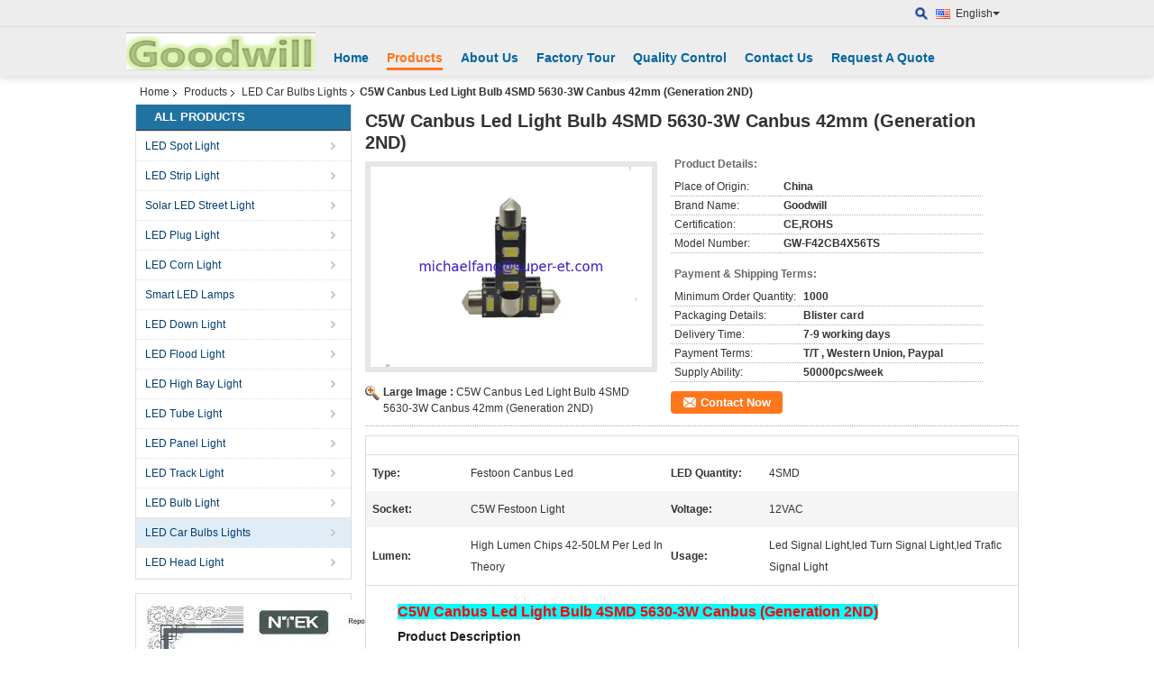

--- FILE ---
content_type: text/html
request_url: https://www.super-et.com/sale-7900436-c5w-canbus-led-light-bulb-4smd-5630-3w-canbus-42mm-generation-2nd.html
body_size: 18067
content:

<!DOCTYPE html>
<html lang="en">
<head>
	<meta charset="utf-8">
	<meta http-equiv="X-UA-Compatible" content="IE=edge">
	<meta name="viewport" content="width=device-width, initial-scale=1">
    <title>C5W Canbus Led Light Bulb 4SMD 5630-3W Canbus 42mm (Generation 2ND)</title>
    <meta name="keywords" content="LED Car Bulbs Lights, C5W Canbus Led Light Bulb 4SMD 5630-3W Canbus 42mm (Generation 2ND), Quality LED Car Bulbs Lights, LED Car Bulbs Lights supplier" />
    <meta name="description" content="Quality LED Car Bulbs Lights manufacturers & exporter - buy C5W Canbus Led Light Bulb 4SMD 5630-3W Canbus 42mm (Generation 2ND) from China manufacturer." />
    <link type="text/css" rel="stylesheet"
          href="/images/global.css" media="all">
    <link type="text/css" rel="stylesheet"
          href="/photo/super-et/sitetpl/style/common.css" media="all">
    <script type="text/javascript" src="/js/jquery.js"></script>
    <script type="text/javascript" src="/js/common.js"></script>
<meta property="og:title" content="C5W Canbus Led Light Bulb 4SMD 5630-3W Canbus 42mm (Generation 2ND)" />
<meta property="og:description" content="Quality LED Car Bulbs Lights manufacturers & exporter - buy C5W Canbus Led Light Bulb 4SMD 5630-3W Canbus 42mm (Generation 2ND) from China manufacturer." />
<meta property="og:type" content="product" />
<meta property="og:availability" content="instock" />
<meta property="og:site_name" content="Goodwill Group Company Limited" />
<meta property="og:url" content="https://www.super-et.com/quality-7900436-c5w-canbus-led-light-bulb-4smd-5630-3w-canbus-42mm-generation-2nd" />
<meta property="og:image" content="https://www.super-et.com/photo/ps11960055-c5w_canbus_led_light_bulb_4smd_5630_3w_canbus_42mm_generation_2nd.jpg" />
<link rel="canonical" href="https://www.super-et.com/quality-7900436-c5w-canbus-led-light-bulb-4smd-5630-3w-canbus-42mm-generation-2nd" />
<link rel="alternate" href="https://m.super-et.com/quality-7900436-c5w-canbus-led-light-bulb-4smd-5630-3w-canbus-42mm-generation-2nd" media="only screen and (max-width: 640px)" />
<style type="text/css">
/*<![CDATA[*/
.consent__cookie {position: fixed;top: 0;left: 0;width: 100%;height: 0%;z-index: 100000;}.consent__cookie_bg {position: fixed;top: 0;left: 0;width: 100%;height: 100%;background: #000;opacity: .6;display: none }.consent__cookie_rel {position: fixed;bottom:0;left: 0;width: 100%;background: #fff;display: -webkit-box;display: -ms-flexbox;display: flex;flex-wrap: wrap;padding: 24px 80px;-webkit-box-sizing: border-box;box-sizing: border-box;-webkit-box-pack: justify;-ms-flex-pack: justify;justify-content: space-between;-webkit-transition: all ease-in-out .3s;transition: all ease-in-out .3s }.consent__close {position: absolute;top: 20px;right: 20px;cursor: pointer }.consent__close svg {fill: #777 }.consent__close:hover svg {fill: #000 }.consent__cookie_box {flex: 1;word-break: break-word;}.consent__warm {color: #777;font-size: 16px;margin-bottom: 12px;line-height: 19px }.consent__title {color: #333;font-size: 20px;font-weight: 600;margin-bottom: 12px;line-height: 23px }.consent__itxt {color: #333;font-size: 14px;margin-bottom: 12px;display: -webkit-box;display: -ms-flexbox;display: flex;-webkit-box-align: center;-ms-flex-align: center;align-items: center }.consent__itxt i {display: -webkit-inline-box;display: -ms-inline-flexbox;display: inline-flex;width: 28px;height: 28px;border-radius: 50%;background: #e0f9e9;margin-right: 8px;-webkit-box-align: center;-ms-flex-align: center;align-items: center;-webkit-box-pack: center;-ms-flex-pack: center;justify-content: center }.consent__itxt svg {fill: #3ca860 }.consent__txt {color: #a6a6a6;font-size: 14px;margin-bottom: 8px;line-height: 17px }.consent__btns {display: -webkit-box;display: -ms-flexbox;display: flex;-webkit-box-orient: vertical;-webkit-box-direction: normal;-ms-flex-direction: column;flex-direction: column;-webkit-box-pack: center;-ms-flex-pack: center;justify-content: center;flex-shrink: 0;}.consent__btn {width: 280px;height: 40px;line-height: 40px;text-align: center;background: #3ca860;color: #fff;border-radius: 4px;margin: 8px 0;-webkit-box-sizing: border-box;box-sizing: border-box;cursor: pointer }.consent__btn:hover {background: #00823b }.consent__btn.empty {color: #3ca860;border: 1px solid #3ca860;background: #fff }.consent__btn.empty:hover {background: #3ca860;color: #fff }.open .consent__cookie_bg {display: block }.open .consent__cookie_rel {bottom: 0 }@media (max-width: 760px) {.consent__btns {width: 100%;align-items: center;}.consent__cookie_rel {padding: 20px 24px }}.consent__cookie.open {display: block;}.consent__cookie {display: none;}
/*]]>*/
</style>
<script type="text/javascript">
/*<![CDATA[*/
window.isvideotpl = 0;window.detailurl = '';
var isShowGuide=0;showGuideColor=0;var company_type = 4;var webim_domain = '';

var colorUrl = '';
var aisearch = 0;
var selfUrl = '';
window.playerReportUrl='/vod/view_count/report';
var query_string = ["Products","Detail"];
var g_tp = '';
var customtplcolor = 99103;
window.predomainsub = "";
/*]]>*/
</script>
</head>
<body>
<div class="cont_header cont_header_01">
   <style>
    .f_header_main_floatsearch .select_language dt div:hover{
       color: #ff7519;
       text-decoration: underline;
    }
    .f_header_main_floatsearch .sel .ope{
        margin-right: 0px;
    }
    .f_header_main_floatsearch .select_language{
        right: 0px;
    }
</style>
<div class="f_header_main_floatsearch">
    <div class="h_top">
                <div class="sel" id="selectlang">
                        <a id="tranimg"
               href="javascript:void(0)"
                
               class="ope english" >English<span class="arrow"></span>
            </a>
            <!-- 添加代码,需要美工样式-->
            <dl class="select_language"  style="display: none">
                                    <dt class="english">
                                                                            <a rel="nofollow" title="China good quality LED Spot Light  on sales" href="https://www.super-et.com/">English</a>                                            </dt>
                            </dl>
        </div>
        
        <form action="" method="POST" onsubmit="return jsWidgetSearch(this,'');">
            <a href="javascript:;" title="Goodwill Group Company Limited" class="search"></a>
            <input type="text" name="keyword" class="seach_box s_none input01 " placeholder="What are you looking for..."
                   value="">
        </form>
        <div class="clearfix"></div>
    </div>
    <div style="position: relative;margin: 0 auto;" class="h_bottom_warp">
    <div class="line_box"></div>
    <div class="h_bottom">
        <div class="logo_wrap">
            <a class="logo_wrap" title="" href="//www.super-et.com"><img onerror="$(this).parent().hide();" src="/logo.gif" alt="" /></a>        </div>
        <div class="nav_wrap" id="head_menu">
            <ul class="gnb_navi">
                                    <li id="headHome" class="gnav cur">
                                                    <a target="_self" title="" href="/">Home</a>                                            </li>
                                    <li id="productLi" class="gnav">
                                                    <a target="_self" title="" href="/products.html">Products</a>                                            </li>
                                    <li id="headAboutUs" class="gnav">
                                                    <a target="_self" title="" href="/aboutus.html">About Us</a>                                            </li>
                                    <li id="headFactorytour" class="gnav">
                                                    <a target="_self" title="" href="/factory.html">Factory Tour</a>                                            </li>
                                    <li id="headQualityControl" class="gnav">
                                                    <a target="_self" title="" href="/quality.html">Quality Control</a>                                            </li>
                                    <li id="headContactUs" class="gnav">
                                                    <a target="_self" title="" href="/contactus.html">Contact Us</a>                                            </li>
                                    <li id="" class="gnav">
                                                    <form id="f_header_nav_form" method="post" target="_blank" >
                                <input type="hidden" name="pid" value=""/>
                                <a rel="nofollow"><span onclick="document.getElementById('f_header_nav_form').action='/contactnow.html';document.getElementById('f_header_nav_form').submit();">Request A Quote</span></a>
                            </form>
                                            </li>
                                            </ul>

        </div>
        <div class="clearfix"></div>
    </div>
    </div>
</div>
<script>
    if(window.addEventListener){
        window.addEventListener("load",function(){
            f_headmenucur();
            $(window).scroll( function() {
                var st = (document.documentElement.scrollTop ? document.documentElement.scrollTop : document.body.scrollTop);
                if (st >= 32){
                    $(".h_top").hide("slow");
                    $('.seach_box').hide('fast')
                }else{
                    $(".h_top").show("slow");
                }
            } );

            $('.search').click(function(){ $('.seach_box').toggle('fast') })
        },false);
    }
    else{
        window.attachEvent("onload",function(){
            f_headmenucur();
            $(window).scroll( function() {
                var st = (document.documentElement.scrollTop ? document.documentElement.scrollTop : document.body.scrollTop);
                if (st >= 32){
                    $(".h_top").hide("slow");
                    $('.seach_box').hide('fast')
                }else{
                    $(".h_top").show("slow");
                }
            } );

            $('.search').click(function(){ $('.seach_box').toggle('fast') })
        });
    }
    if(document.getElementById("tranimg").addEventListener) {
        document.getElementById("tranimg").addEventListener("click", function(event){
            f_header_main_float_selectLanguage(event);
        },false);
    } else {
        document.getElementById("tranimg").attachEvent("click", function(event){
            f_header_main_float_selectLanguage(event);
        });
    }
</script>
</div>
<div class="cont_main_box cont_main_box5">
    <div class="cont_main_box_inner">
        <div class="f_header_breadcrumb">
    <a title="" href="/">Home</a>    <a title="" href="/products.html">Products</a><a title="" href="/supplier-122709-led-car-bulbs-lights">LED Car Bulbs Lights</a><h2 class="index-bread" >C5W Canbus Led Light Bulb 4SMD 5630-3W Canbus 42mm (Generation 2ND)</h2></div>
         <div class="cont_main_n">
            <div class="cont_main_n_inner">
                
<div class="n_menu_list">
    <div class="main_title"><span class="main_con">All Products</span></div>
            <div class="item ">
            <strong>
                
                <a title="China LED Spot Light  on sales" href="/supplier-122712-led-spot-light">LED Spot Light</a>
                                                    <span class="num">(55)</span>
                            </strong>
                                </div>
            <div class="item ">
            <strong>
                
                <a title="China LED Strip Light  on sales" href="/supplier-122711-led-strip-light">LED Strip Light</a>
                                                    <span class="num">(12)</span>
                            </strong>
                                </div>
            <div class="item ">
            <strong>
                
                <a title="China Solar LED Street Light  on sales" href="/supplier-122721-solar-led-street-light">Solar LED Street Light</a>
                                                    <span class="num">(36)</span>
                            </strong>
                                </div>
            <div class="item ">
            <strong>
                
                <a title="China LED Plug Light  on sales" href="/supplier-122720-led-plug-light">LED Plug Light</a>
                                                    <span class="num">(19)</span>
                            </strong>
                                </div>
            <div class="item ">
            <strong>
                
                <a title="China LED Corn Light  on sales" href="/supplier-122722-led-corn-light">LED Corn Light</a>
                                                    <span class="num">(25)</span>
                            </strong>
                                </div>
            <div class="item ">
            <strong>
                
                <a title="China Smart LED Lamps  on sales" href="/supplier-280899-smart-led-lamps">Smart LED Lamps</a>
                                                    <span class="num">(1)</span>
                            </strong>
                                </div>
            <div class="item ">
            <strong>
                
                <a title="China LED Down Light  on sales" href="/supplier-122713-led-down-light">LED Down Light</a>
                                                    <span class="num">(59)</span>
                            </strong>
                                </div>
            <div class="item ">
            <strong>
                
                <a title="China LED Flood Light  on sales" href="/supplier-122716-led-flood-light">LED Flood Light</a>
                                                    <span class="num">(25)</span>
                            </strong>
                                </div>
            <div class="item ">
            <strong>
                
                <a title="China LED High Bay Light  on sales" href="/supplier-122717-led-high-bay-light">LED High Bay Light</a>
                                                    <span class="num">(25)</span>
                            </strong>
                                </div>
            <div class="item ">
            <strong>
                
                <a title="China LED Tube Light  on sales" href="/supplier-122710-led-tube-light">LED Tube Light</a>
                                                    <span class="num">(20)</span>
                            </strong>
                                </div>
            <div class="item ">
            <strong>
                
                <a title="China LED Panel Light  on sales" href="/supplier-122718-led-panel-light">LED Panel Light</a>
                                                    <span class="num">(8)</span>
                            </strong>
                                </div>
            <div class="item ">
            <strong>
                
                <a title="China LED Track Light  on sales" href="/supplier-122714-led-track-light">LED Track Light</a>
                                                    <span class="num">(48)</span>
                            </strong>
                                </div>
            <div class="item ">
            <strong>
                
                <a title="China LED Bulb Light  on sales" href="/supplier-122719-led-bulb-light">LED Bulb Light</a>
                                                    <span class="num">(45)</span>
                            </strong>
                                </div>
            <div class="item active">
            <strong>
                
                <a title="China LED Car Bulbs Lights  on sales" href="/supplier-122709-led-car-bulbs-lights">LED Car Bulbs Lights</a>
                                                    <span class="num">(26)</span>
                            </strong>
                                </div>
            <div class="item ">
            <strong>
                
                <a title="China LED Head Light  on sales" href="/supplier-122715-led-head-light">LED Head Light</a>
                                                    <span class="num">(54)</span>
                            </strong>
                                </div>
    </div>

                    <div class="n_certificate_list">
                        <div class="certificate_con">
            <a target="_blank" title="Good quality LED Spot Light for sales" href="/photo/qd11960514-goodwill_group_company_limited.jpg"><img src="/photo/qm11960514-goodwill_group_company_limited.jpg" alt="Good quality LED Strip Light for sales" /></a>        </div>
            <div class="certificate_con">
            <a target="_blank" title="Good quality LED Spot Light for sales" href="/photo/qd11960516-goodwill_group_company_limited.jpg"><img src="/photo/qm11960516-goodwill_group_company_limited.jpg" alt="Good quality LED Strip Light for sales" /></a>        </div>
            <div class="clearfix"></div>
    </div>                <div class="n_message_list">
                <div class="message_detail " >
            <div class="con">
                I like your work team service,quick reply so convenient for communication.I like your COB spotlight,high brightness.2014 i will give you more orders. lol..                 
            </div>
            <p class="writer">
                —— MR. Aleksey Svonni            </p>
        </div>
            <div class="message_detail " >
            <div class="con">
                Your led downlight works well,our cusomer feedback it well.
Prefer long term cooperation .Thanks.                 
            </div>
            <p class="writer">
                —— Carlos Junior            </p>
        </div>
            <div class="message_detail last_message" >
            <div class="con">
                Good quality LED products,suitable for our project.Thanks                 
            </div>
            <p class="writer">
                —— Mr Rieuwert van Johnson            </p>
        </div>
    </div>


                <div class="n_contact_box">
	<dl class="l_msy">
		<dd>I'm Online Chat Now</dd>
		<dt>
                        				<div class="two"><a href="skype:michael.fang55?call"></a></div>                        				<div class="four"><a href="mailto:michaelfang@super-et.com"></a></div>                        		</dt>
	</dl>
	<div class="btn-wrap">
		<form
				onSubmit="return changeAction(this,'/contactnow.html');"
				method="POST" target="_blank">
			<input type="hidden" name="pid" value="0"/>
			<input type="submit" name="submit" value="Contact Now" class="btn submit_btn" style="background:#ff771c url(/images/css-sprite.png) -255px -213px;color:#fff;border-radius:2px;padding:2px 18px 2px 40px;width:auto;height:2em;">
		</form>
	</div>
</div>
<script>
    function n_contact_box_ready() {
        if (typeof(changeAction) == "undefined") {
            changeAction = function (formname, url) {
                formname.action = url;
            }
        }
    }
    if(window.addEventListener){
        window.addEventListener("load",n_contact_box_ready,false);
    }
    else{
        window.attachEvent("onload",n_contact_box_ready);
    }
</script>

            </div>
        </div>
        <div class="cont_main_no">
            <div class="cont_main_no_inner">
                <script>
	var Speed_1 = 10;
	var Space_1 = 20;
	var PageWidth_1 = 69 * 4;
	var interval_1 = 5000;
	var fill_1 = 0;
	var MoveLock_1 = false;
	var MoveTimeObj_1;
	var MoveWay_1 = "right";
	var Comp_1 = 0;
	var AutoPlayObj_1 = null;
	function GetObj(objName) {
		if (document.getElementById) {
			return eval('document.getElementById("' + objName + '")')
		} else {
			return eval("document.all." + objName)
		}
	}
	function AutoPlay_1() {
		clearInterval(AutoPlayObj_1);
		AutoPlayObj_1 = setInterval("ISL_GoDown_1();ISL_StopDown_1();", interval_1)
	}
	function ISL_GoUp_1(count) {
		if (MoveLock_1) {
			return
		}
		clearInterval(AutoPlayObj_1);
		MoveLock_1 = true;
		MoveWay_1 = "left";
		if (count > 3) {
			MoveTimeObj_1 = setInterval("ISL_ScrUp_1();", Speed_1)
		}
	}
	function ISL_StopUp_1() {
		if (MoveWay_1 == "right") {
			return
		}
		clearInterval(MoveTimeObj_1);
		if ((GetObj("ISL_Cont_1").scrollLeft - fill_1) % PageWidth_1 != 0) {
			Comp_1 = fill_1 - (GetObj("ISL_Cont_1").scrollLeft % PageWidth_1);
			CompScr_1()
		} else {
			MoveLock_1 = false
		}
		AutoPlay_1()
	}
	function ISL_ScrUp_1() {
		if (GetObj("ISL_Cont_1").scrollLeft <= 0) {
			return false;
		}
		GetObj("ISL_Cont_1").scrollLeft -= Space_1
	}
	function ISL_GoDown_1(count) {
		if (MoveLock_1) {
			return
		}
		clearInterval(AutoPlayObj_1);
		MoveLock_1 = true;
		MoveWay_1 = "right";
		if (count > 3) {
			ISL_ScrDown_1();
			MoveTimeObj_1 = setInterval("ISL_ScrDown_1()", Speed_1)
		}
	}
	function ISL_StopDown_1() {
		if (MoveWay_1 == "left") {
			return
		}
		clearInterval(MoveTimeObj_1);
		if (GetObj("ISL_Cont_1").scrollLeft % PageWidth_1 - (fill_1 >= 0 ? fill_1 : fill_1 + 1) != 0) {
			Comp_1 = PageWidth_1 - GetObj("ISL_Cont_1").scrollLeft % PageWidth_1 + fill_1;
			CompScr_1()
		} else {
			MoveLock_1 = false
		}
		AutoPlay_1()
	}
	function ISL_ScrDown_1() {
		if (GetObj("ISL_Cont_1").scrollLeft >= GetObj("List1_1").scrollWidth) {
			GetObj("ISL_Cont_1").scrollLeft = GetObj("ISL_Cont_1").scrollLeft - GetObj("List1_1").offsetWidth
		}
		GetObj("ISL_Cont_1").scrollLeft += Space_1
	}
	function CompScr_1() {
		if (Comp_1 == 0) {
			MoveLock_1 = false;
			return
		}
		var num, TempSpeed = Speed_1, TempSpace = Space_1;
		if (Math.abs(Comp_1) < PageWidth_1 / 2) {
			TempSpace = Math.round(Math.abs(Comp_1 / Space_1));
			if (TempSpace < 1) {
				TempSpace = 1
			}
		}
		if (Comp_1 < 0) {
			if (Comp_1 < -TempSpace) {
				Comp_1 += TempSpace;
				num = TempSpace
			} else {
				num = -Comp_1;
				Comp_1 = 0
			}
			GetObj("ISL_Cont_1").scrollLeft -= num;
			setTimeout("CompScr_1()", TempSpeed)
		} else {
			if (Comp_1 > TempSpace) {
				Comp_1 -= TempSpace;
				num = TempSpace
			} else {
				num = Comp_1;
				Comp_1 = 0
			}
			GetObj("ISL_Cont_1").scrollLeft += num;
			setTimeout("CompScr_1()", TempSpeed)
		}
	}
	function picrun_ini() {
		GetObj("List2_1").innerHTML = GetObj("List1_1").innerHTML;
		GetObj("ISL_Cont_1").scrollLeft = fill_1 >= 0 ? fill_1 : GetObj("List1_1").scrollWidth - Math.abs(fill_1);
		GetObj("ISL_Cont_1").onmouseover = function () {
			clearInterval(AutoPlayObj_1)
		};
		GetObj("ISL_Cont_1").onmouseout = function () {
			AutoPlay_1()
		};
		AutoPlay_1()
	}
    var tb_pathToImage="/images/loadingAnimation.gif";
	var zy_product_info = "{\"showproduct\":1,\"pid\":\"7900436\",\"name\":\"C5W Canbus Led Light Bulb 4SMD 5630-3W Canbus 42mm (Generation 2ND)\",\"source_url\":\"\\/sale-7900436-c5w-canbus-led-light-bulb-4smd-5630-3w-canbus-42mm-generation-2nd.html\",\"picurl\":\"\\/photo\\/pd11960055-c5w_canbus_led_light_bulb_4smd_5630_3w_canbus_42mm_generation_2nd.jpg\",\"propertyDetail\":[[\"Type\",\"Festoon canbus led\"],[\"LED Quantity\",\"4SMD\"],[\"Socket\",\"C5W Festoon Light\"],[\"Voltage\",\"12VAC\"]],\"company_name\":null,\"picurl_c\":\"\\/photo\\/pc11960055-c5w_canbus_led_light_bulb_4smd_5630_3w_canbus_42mm_generation_2nd.jpg\",\"price\":\"\",\"username\":\"Michael\",\"viewTime\":\"Last Login : 5 hours 18 minutes ago\",\"subject\":\"Please send me a quote on your C5W Canbus Led Light Bulb 4SMD 5630-3W Canbus 42mm (Generation 2ND)\",\"countrycode\":\"CA\"}";
	var zy_product_info = zy_product_info.replace(/"/g, "\\\"");
	var zy_product_info = zy_product_info.replace(/'/g, "\\\'");
    $(document).ready(function(){tb_init("a.thickbox, area.thickbox, input.thickbox");imgLoader=new Image();imgLoader.src=tb_pathToImage});function tb_init(domChunk){$(domChunk).click(function(){var t=this.title||this.name||null;var a=this.href||this.alt;var g=this.rel||false;var pid=$(this).attr("pid")||null;tb_show(t,a,g,pid);this.blur();return false})}function tb_show(caption,url,imageGroup,pid){try{if(typeof document.body.style.maxHeight==="undefined"){$("body","html").css({height:"100%",width:"100%"});$("html").css("overflow","hidden");if(document.getElementById("TB_HideSelect")===null){$("body").append("<iframe id='TB_HideSelect'></iframe><div id='TB_overlay'></div><div id='TB_window'></div>");$("#TB_overlay").click(tb_remove)}}else{if(document.getElementById("TB_overlay")===null){$("body").append("<div id='TB_overlay'></div><div id='TB_window'></div>");$("#TB_overlay").click(tb_remove)}}if(tb_detectMacXFF()){$("#TB_overlay").addClass("TB_overlayMacFFBGHack")}else{$("#TB_overlay").addClass("TB_overlayBG")}if(caption===null){caption=""}$("body").append("<div id='TB_load'><img src='"+imgLoader.src+"' /></div>");$("#TB_load").show();var baseURL;if(url.indexOf("?")!==-1){baseURL=url.substr(0,url.indexOf("?"))}else{baseURL=url}var urlString=/\.jpg$|\.jpeg$|\.png$|\.gif$|\.bmp$/;var urlType=baseURL.toLowerCase().match(urlString);if(pid!=null){$("#TB_window").append("<div id='TB_button' style='padding-top: 10px;text-align:center'>" +
		"<a href=\"/contactnow.html\" onclick= 'setinquiryCookie(\""+zy_product_info+"\");' class='btn contact_btn' style='display: inline-block;background:#ff771c url(/images/css-sprite.png) -260px -214px;color:#fff;padding:0 13px 0 33px;width:auto;height:25px;line-height:26px;border:0;font-size:13px;border-radius:4px;font-weight:bold;text-decoration:none;'>Contact Now</a>" +
		"&nbsp;&nbsp;  <input class='close_thickbox' type='button' value='' onclick='javascript:tb_remove();'></div>")}if(urlType==".jpg"||urlType==".jpeg"||urlType==".png"||urlType==".gif"||urlType==".bmp"){TB_PrevCaption="";TB_PrevURL="";TB_PrevHTML="";TB_NextCaption="";TB_NextURL="";TB_NextHTML="";TB_imageCount="";TB_FoundURL=false;TB_OpenNewHTML="";if(imageGroup){TB_TempArray=$("a[@rel="+imageGroup+"]").get();for(TB_Counter=0;((TB_Counter<TB_TempArray.length)&&(TB_NextHTML===""));TB_Counter++){var urlTypeTemp=TB_TempArray[TB_Counter].href.toLowerCase().match(urlString);if(!(TB_TempArray[TB_Counter].href==url)){if(TB_FoundURL){TB_NextCaption=TB_TempArray[TB_Counter].title;TB_NextURL=TB_TempArray[TB_Counter].href;TB_NextHTML="<span id='TB_next'>&nbsp;&nbsp;<a href='#'>Next &gt;</a></span>"}else{TB_PrevCaption=TB_TempArray[TB_Counter].title;TB_PrevURL=TB_TempArray[TB_Counter].href;TB_PrevHTML="<span id='TB_prev'>&nbsp;&nbsp;<a href='#'>&lt; Prev</a></span>"}}else{TB_FoundURL=true;TB_imageCount="Image "+(TB_Counter+1)+" of "+(TB_TempArray.length)}}}TB_OpenNewHTML="<span style='font-size: 11pt'>&nbsp;&nbsp;<a href='"+url+"' target='_blank' style='color:#003366'>View original</a></span>";imgPreloader=new Image();imgPreloader.onload=function(){imgPreloader.onload=null;var pagesize=tb_getPageSize();var x=pagesize[0]-150;var y=pagesize[1]-150;var imageWidth=imgPreloader.width;var imageHeight=imgPreloader.height;if(imageWidth>x){imageHeight=imageHeight*(x/imageWidth);imageWidth=x;if(imageHeight>y){imageWidth=imageWidth*(y/imageHeight);imageHeight=y}}else{if(imageHeight>y){imageWidth=imageWidth*(y/imageHeight);imageHeight=y;if(imageWidth>x){imageHeight=imageHeight*(x/imageWidth);imageWidth=x}}}TB_WIDTH=imageWidth+30;TB_HEIGHT=imageHeight+60;$("#TB_window").append("<a href='' id='TB_ImageOff' title='Close'><img id='TB_Image' src='"+url+"' width='"+imageWidth+"' height='"+imageHeight+"' alt='"+caption+"'/></a>"+"<div id='TB_caption'>"+caption+"<div id='TB_secondLine'>"+TB_imageCount+TB_PrevHTML+TB_NextHTML+TB_OpenNewHTML+"</div></div><div id='TB_closeWindow'><a href='#' id='TB_closeWindowButton' title='Close'>close</a> or Esc Key</div>");$("#TB_closeWindowButton").click(tb_remove);if(!(TB_PrevHTML==="")){function goPrev(){if($(document).unbind("click",goPrev)){$(document).unbind("click",goPrev)}$("#TB_window").remove();$("body").append("<div id='TB_window'></div>");tb_show(TB_PrevCaption,TB_PrevURL,imageGroup);return false}$("#TB_prev").click(goPrev)}if(!(TB_NextHTML==="")){function goNext(){$("#TB_window").remove();$("body").append("<div id='TB_window'></div>");tb_show(TB_NextCaption,TB_NextURL,imageGroup);return false}$("#TB_next").click(goNext)}document.onkeydown=function(e){if(e==null){keycode=event.keyCode}else{keycode=e.which}if(keycode==27){tb_remove()}else{if(keycode==190){if(!(TB_NextHTML=="")){document.onkeydown="";goNext()}}else{if(keycode==188){if(!(TB_PrevHTML=="")){document.onkeydown="";goPrev()}}}}};tb_position();$("#TB_load").remove();$("#TB_ImageOff").click(tb_remove);$("#TB_window").css({display:"block"})};imgPreloader.src=url}else{var queryString=url.replace(/^[^\?]+\??/,"");var params=tb_parseQuery(queryString);TB_WIDTH=(params["width"]*1)+30||630;TB_HEIGHT=(params["height"]*1)+40||440;ajaxContentW=TB_WIDTH-30;ajaxContentH=TB_HEIGHT-45;if(url.indexOf("TB_iframe")!=-1){urlNoQuery=url.split("TB_");
        $("#TB_iframeContent").remove();if(params["modal"]!="true"){$("#TB_window").append("<div id='TB_title'><div id='TB_ajaxWindowTitle'>"+caption+"</div><div id='TB_closeAjaxWindow'><a href='#' id='TB_closeWindowButton' title='Close'>close</a> or Esc Key</div></div><iframe frameborder='0' hspace='0' src='"+urlNoQuery[0]+"' id='TB_iframeContent' name='TB_iframeContent"+Math.round(Math.random()*1000)+"' onload='tb_showIframe()' style='width:"+(ajaxContentW+29)+"px;height:"+(ajaxContentH+17)+"px;' > </iframe>")}else{$("#TB_overlay").unbind();$("#TB_window").append("<iframe frameborder='0' hspace='0' src='"+urlNoQuery[0]+"' id='TB_iframeContent' name='TB_iframeContent"+Math.round(Math.random()*1000)+"' onload='tb_showIframe()' style='width:"+(ajaxContentW+29)+"px;height:"+(ajaxContentH+17)+"px;'> </iframe>")}}else{if($("#TB_window").css("display")!="block"){if(params["modal"]!="true"){$("#TB_window").append("<div id='TB_title'><div id='TB_ajaxWindowTitle'>"+caption+"</div><div id='TB_closeAjaxWindow'><a href='#' id='TB_closeWindowButton'>close</a> or Esc Key</div></div><div id='TB_ajaxContent' style='width:"+ajaxContentW+"px;height:"+ajaxContentH+"px'></div>")}else{$("#TB_overlay").unbind();$("#TB_window").append("<div id='TB_ajaxContent' class='TB_modal' style='width:"+ajaxContentW+"px;height:"+ajaxContentH+"px;'></div>")}}else{$("#TB_ajaxContent")[0].style.width=ajaxContentW+"px";$("#TB_ajaxContent")[0].style.height=ajaxContentH+"px";$("#TB_ajaxContent")[0].scrollTop=0;$("#TB_ajaxWindowTitle").html(caption)}}$("#TB_closeWindowButton").click(tb_remove);if(url.indexOf("TB_inline")!=-1){$("#TB_ajaxContent").append($("#"+params["inlineId"]).children());$("#TB_window").unload(function(){$("#"+params["inlineId"]).append($("#TB_ajaxContent").children())});tb_position();$("#TB_load").remove();$("#TB_window").css({display:"block"})}else{if(url.indexOf("TB_iframe")!=-1){tb_position()}else{$("#TB_ajaxContent").load(url+="&random="+(new Date().getTime()),function(){tb_position();$("#TB_load").remove();tb_init("#TB_ajaxContent a.thickbox");$("#TB_window").css({display:"block"})})}}}if(!params["modal"]){document.onkeyup=function(e){if(e==null){keycode=event.keyCode}else{keycode=e.which}if(keycode==27){tb_remove()}}}}catch(e){}}function tb_showIframe(){$("#TB_load").remove();$("#TB_window").css({display:"block"})}function tb_remove(){$("#TB_imageOff").unbind("click");$("#TB_closeWindowButton").unbind("click");$("#TB_window").fadeOut("fast",function(){$("#TB_window,#TB_overlay,#TB_HideSelect").trigger("unload").unbind().remove()});$("#TB_load").remove();if(typeof document.body.style.maxHeight=="undefined"){$("body","html").css({height:"auto",width:"auto"});$("html").css("overflow","")}document.onkeydown="";document.onkeyup="";return false}function tb_position(){$("#TB_window").css({marginLeft:"-"+parseInt((TB_WIDTH/2),10)+"px",width:TB_WIDTH+"px"});$("#TB_window").css({marginTop:"-"+parseInt((TB_HEIGHT/2),10)+"px"})}function tb_parseQuery(query){var Params={};if(!query){return Params}var Pairs=query.split(/[;&]/);for(var i=0;i<Pairs.length;i++){var KeyVal=Pairs[i].split("=");if(!KeyVal||KeyVal.length!=2){continue}var key=unescape(KeyVal[0]);var val=unescape(KeyVal[1]);val=val.replace(/\+/g," ");Params[key]=val}return Params}function tb_getPageSize(){var de=document.documentElement;var w=window.innerWidth||self.innerWidth||(de&&de.clientWidth)||document.body.clientWidth;var h=window.innerHeight||self.innerHeight||(de&&de.clientHeight)||document.body.clientHeight;arrayPageSize=[w,h];return arrayPageSize}function tb_detectMacXFF(){var userAgent=navigator.userAgent.toLowerCase();if(userAgent.indexOf("mac")!=-1&&userAgent.indexOf("firefox")!=-1){return true}};
</script>
<script>
		var data =["\/photo\/pc11960055-c5w_canbus_led_light_bulb_4smd_5630_3w_canbus_42mm_generation_2nd.jpg"];
	var datas =["\/photo\/pl11960055-c5w_canbus_led_light_bulb_4smd_5630_3w_canbus_42mm_generation_2nd.jpg"];
	function change_img(count) {

        document.getElementById("productImg").src = data[count % data.length];
		document.getElementById("large").href = datas[count % datas.length];
		document.getElementById("largeimg").href = datas[count % datas.length];
	}
</script>


<div class="no_product_detailmain" id="anchor_product_picture">
        <div class="top_tip">
        <h1>C5W Canbus Led Light Bulb 4SMD 5630-3W Canbus 42mm (Generation 2ND)</h1>
    </div>
    <div class="product_detail_box">
        <table cellpadding="0" cellspacing="0" width="100%">
            <tbody>
            <tr>
                <td class="product_wrap_flash">
                    <dl class="le r_flash">
                        <dt>

							<a id="largeimg" class="thickbox" pid="7900436" title="China C5W Canbus Led Light Bulb 4SMD 5630-3W Canbus 42mm (Generation 2ND) supplier" href="/photo/pl11960055-c5w_canbus_led_light_bulb_4smd_5630_3w_canbus_42mm_generation_2nd.jpg"><div style='max-width:312px; max-height:222px;'><img id="productImg" src="/photo/pc11960055-c5w_canbus_led_light_bulb_4smd_5630_3w_canbus_42mm_generation_2nd.jpg" alt="China C5W Canbus Led Light Bulb 4SMD 5630-3W Canbus 42mm (Generation 2ND) supplier" /></div></a>                        </dt>
                        <dd>
                            <div class="blk_18">
								                            </div>
							                                                            <p class="sear">
                                <span class="fleft">Large Image :&nbsp;</span>
								<a id="large" class="thickbox" pid="7900436" title="China C5W Canbus Led Light Bulb 4SMD 5630-3W Canbus 42mm (Generation 2ND) supplier" href="/photo/pl11960055-c5w_canbus_led_light_bulb_4smd_5630_3w_canbus_42mm_generation_2nd.jpg">C5W Canbus Led Light Bulb 4SMD 5630-3W Canbus 42mm (Generation 2ND)</a>                            </p>
                                							
                            <div class="clearfix"></div>
                        </dd>
                    </dl>
                </td>
                                <td>
                    <div class="ri">
						<h3>Product Details:</h3>
						                        <table class="tables data" width="100%" border="0" cellpadding="0" cellspacing="0">
                            <tbody>
							                                                                <tr>
                                <th width="35%">Place of Origin:</th>
                                <td>China</td>
                            </tr>
							                                                                <tr>
                                <th width="35%">Brand Name:</th>
                                <td>Goodwill</td>
                            </tr>
							                                                                <tr>
                                <th width="35%">Certification:</th>
                                <td>CE,ROHS</td>
                            </tr>
							                                                                <tr>
                                <th width="35%">Model Number:</th>
                                <td>GW-F42CB4X56TS</td>
                            </tr>
														
                            </tbody>
                        </table>
						
													<h3 class="title_s">Payment & Shipping Terms:</h3>
							<table class="tables data" width="100%" border="0" cellpadding="0" cellspacing="0">
								<tbody>
								                                    									<tr>
										<th width="35%" nowrap="nowrap">Minimum Order Quantity:</th>
										<td>1000</td>
									</tr>
								                                    									<tr>
										<th width="35%" nowrap="nowrap">Packaging Details:</th>
										<td>Blister card</td>
									</tr>
								                                    									<tr>
										<th width="35%" nowrap="nowrap">Delivery Time:</th>
										<td>7-9 working days</td>
									</tr>
								                                    									<tr>
										<th width="35%" nowrap="nowrap">Payment Terms:</th>
										<td>T/T , Western Union, Paypal</td>
									</tr>
								                                    									<tr>
										<th width="35%" nowrap="nowrap">Supply Ability:</th>
										<td>50000pcs/week</td>
									</tr>
																								</tbody>
							</table>
						                        <div class="clearfix"></div>
                        <div class="sub">
                        								<a href="/contactnow.html" onclick= 'setinquiryCookie("{\"showproduct\":1,\"pid\":\"7900436\",\"name\":\"C5W Canbus Led Light Bulb 4SMD 5630-3W Canbus 42mm (Generation 2ND)\",\"source_url\":\"\\/sale-7900436-c5w-canbus-led-light-bulb-4smd-5630-3w-canbus-42mm-generation-2nd.html\",\"picurl\":\"\\/photo\\/pd11960055-c5w_canbus_led_light_bulb_4smd_5630_3w_canbus_42mm_generation_2nd.jpg\",\"propertyDetail\":[[\"Type\",\"Festoon canbus led\"],[\"LED Quantity\",\"4SMD\"],[\"Socket\",\"C5W Festoon Light\"],[\"Voltage\",\"12VAC\"]],\"company_name\":null,\"picurl_c\":\"\\/photo\\/pc11960055-c5w_canbus_led_light_bulb_4smd_5630_3w_canbus_42mm_generation_2nd.jpg\",\"price\":\"\",\"username\":\"Michael\",\"viewTime\":\"Last Login : 5 hours 18 minutes ago\",\"subject\":\"Please send me a quote on your C5W Canbus Led Light Bulb 4SMD 5630-3W Canbus 42mm (Generation 2ND)\",\"countrycode\":\"CA\"}");' class="btn contact_btn" style="display: inline-block;background:#ff771c url(/images/css-sprite.png) -260px -214px;color:#fff;padding:0 13px 0 33px;width:auto;height:25px;line-height:26px;border:0;font-size:13px;border-radius:4px;font-weight:bold;text-decoration:none;">Contact Now</a>
														<!--<div style="float:left;margin: 2px;">
															</div>-->
						</div>
					</div>
                </td>
                            </tr>
            </tbody>
        </table>
    </div>
</div>
<script>
	function setinquiryCookie(attr)
	{
		var exp = new Date();
		exp.setTime( exp.getTime() + 60 * 1000 );
		document.cookie = 'inquiry_extr='+ escape(attr) + ";expires=" + exp.toGMTString();
	}
</script>                <div class="no_product_detaildesc" id="anchor_product_desc">
<div class="title"> Detailed Product Description</div>
<table cellpadding="0" cellspacing="0" class="details_table">
    <tbody>
			<tr  >
				        <th>Type:</th>
        <td>Festoon Canbus Led</td>
		        <th>LED Quantity:</th>
        <td>4SMD</td>
		    	</tr>
			<tr class="bg_gray" >
				        <th>Socket:</th>
        <td>C5W Festoon Light</td>
		        <th>Voltage:</th>
        <td>12VAC</td>
		    	</tr>
			<tr  >
				        <th>Lumen:</th>
        <td>High Lumen Chips 42-50LM Per Led In Theory</td>
		        <th>Usage:</th>
        <td>Led Signal Light,led Turn Signal Light,led Trafic Signal Light</td>
		    	</tr>
	    </tbody>
</table>

<div class="details_wrap">
    <div class="clearfix"></div>
    <p>
		<div class="proDetail" style="font: 12px/17px Tahoma, Verdana, Arial, Helvetica, sans-serif; margin: 0px; padding: 0px; color: rgb(35, 35, 35); text-transform: none; text-indent: 0px; letter-spacing: normal; word-spacing: 0px; white-space: normal; orphans: 2; widows: 2; font-size-adjust: none; font-stretch: normal; background-color: rgb(255, 255, 255); -webkit-text-size-adjust: none; -webkit-text-stroke-width: 0px;">
	<div class="detail-item" style="margin: 0px; padding: 10px 20px; font-family: Tahoma, Verdana, Arial, Helvetica, sans-serif; word-wrap: break-word;">
		<h3 style="margin: 0px 0px 10px; padding: 0px; font-size: 14px;">
			<span style="color: rgb(255, 0, 0);"><span style="font-size: 16px;"><span style="font-family: verdana,geneva,sans-serif;"><span style="background-color: rgb(0, 255, 255);">C5W Canbus Led Light Bulb 4SMD 5630-3W Canbus (Generation 2ND)</span></span></span></span></h3>
		<h3 style="margin: 0px 0px 10px; padding: 0px; font-size: 14px;">
			Product Description</h3>
		<p style="margin: 0.6em 0px; padding: 0px;">
			F42-4SMD 5630-3W CANBUS(Generation 2ND):<span class="Apple-converted-space">&nbsp;</span><br style="margin: 0px; padding: 0px;" />
			<br style="margin: 0px; padding: 0px;" />
			Characteristics:<span class="Apple-converted-space">&nbsp;</span><br style="margin: 0px; padding: 0px;" />
			1. PRO-environment, energy conservation;<span class="Apple-converted-space">&nbsp;</span><br style="margin: 0px; padding: 0px;" />
			2. Shockproof, impact-proof;<span class="Apple-converted-space">&nbsp;</span><br style="margin: 0px; padding: 0px;" />
			3. Pure color, beautiful appearance;<span class="Apple-converted-space">&nbsp;</span><br style="margin: 0px; padding: 0px;" />
			4. Longer life, The average life expectancy is 50000 hours;<span class="Apple-converted-space">&nbsp;</span><br style="margin: 0px; padding: 0px;" />
			5. High speed reaction, it can shineing in microsecond;<span class="Apple-converted-space">&nbsp;</span><br style="margin: 0px; padding: 0px;" />
			6. High quality of light ray, no radiation<span class="Apple-converted-space">&nbsp;</span><br style="margin: 0px; padding: 0px;" />
			7. Easy for install.</p>
	</div>
	<div id="StyleTableProd" style="margin: 8px auto; padding: 2px 2px 20px; width: 703px; clear: both; font-family: Tahoma, Verdana, Arial, Helvetica, sans-serif; overflow-x: auto; overflow-y: hidden; zoom: 1;">
		<table style="margin: 2px; padding: 0px; border: 0px currentColor; width: 666px; text-align: center; clear: both; float: left; border-collapse: collapse; min-width: 400px;">
			<tbody style="margin: 0px; padding: 0px;">
				<tr style="margin: 0px; padding: 0px;">
					<td style="margin: 0px; padding: 0px 3px; border: 1px solid gray; text-align: left; font-family: Tahoma, Verdana, Arial, Helvetica, sans-serif; background-color: transparent;">
						Item No.:</td>
					<td colspan="14" style="margin: 0px; padding: 0px 3px; border: 1px solid gray; text-align: left; font-family: Tahoma, Verdana, Arial, Helvetica, sans-serif; background-color: transparent;">
						F42-<a rel="nofollow" target="_blank" href="http://www.super-et.com">4SMD 5630-3W CANBUS(Generation 2nd)</a></td>
				</tr>
				<tr style="margin: 0px; padding: 0px;">
					<td style="margin: 0px; padding: 0px 3px; border: 1px solid gray; text-align: left; font-family: Tahoma, Verdana, Arial, Helvetica, sans-serif; background-color: transparent;">
						Socket:</td>
					<td colspan="14" style="margin: 0px; padding: 0px 3px; border: 1px solid gray; text-align: left; font-family: Tahoma, Verdana, Arial, Helvetica, sans-serif; background-color: transparent;">
						Festoon Light-42MM/C5W-42MM</td>
				</tr>
				<tr style="margin: 0px; padding: 0px;">
					<td style="margin: 0px; padding: 0px 3px; border: 1px solid gray; text-align: left; font-family: Tahoma, Verdana, Arial, Helvetica, sans-serif; background-color: transparent;">
						LED quantity:</td>
					<td colspan="14" style="margin: 0px; padding: 0px 3px; border: 1px solid gray; text-align: left; font-family: Tahoma, Verdana, Arial, Helvetica, sans-serif; background-color: transparent;">
						4</td>
				</tr>
				<tr style="margin: 0px; padding: 0px;">
					<td style="margin: 0px; padding: 0px 3px; border: 1px solid gray; text-align: left; font-family: Tahoma, Verdana, Arial, Helvetica, sans-serif; background-color: transparent;">
						LED specification :</td>
					<td colspan="14" style="margin: 0px; padding: 0px 3px; border: 1px solid gray; text-align: left; font-family: Tahoma, Verdana, Arial, Helvetica, sans-serif; background-color: transparent;">
						5630</td>
				</tr>
				<tr style="margin: 0px; padding: 0px;">
					<td style="margin: 0px; padding: 0px 3px; border: 1px solid gray; text-align: left; font-family: Tahoma, Verdana, Arial, Helvetica, sans-serif; background-color: transparent;">
						Working current (MA):</td>
					<td colspan="14" style="margin: 0px; padding: 0px 3px; border: 1px solid gray; text-align: left; font-family: Tahoma, Verdana, Arial, Helvetica, sans-serif; background-color: transparent;">
						260</td>
				</tr>
				<tr style="margin: 0px; padding: 0px;">
					<td style="margin: 0px; padding: 0px 3px; border: 1px solid gray; text-align: left; font-family: Tahoma, Verdana, Arial, Helvetica, sans-serif; background-color: transparent;">
						Rated power (W):</td>
					<td colspan="14" style="margin: 0px; padding: 0px 3px; border: 1px solid gray; text-align: left; font-family: Tahoma, Verdana, Arial, Helvetica, sans-serif; background-color: transparent;">
						3W</td>
				</tr>
				<tr style="margin: 0px; padding: 0px;">
					<td style="margin: 0px; padding: 0px 3px; border: 1px solid gray; text-align: left; font-family: Tahoma, Verdana, Arial, Helvetica, sans-serif; background-color: transparent;">
						Working Voltage(V):</td>
					<td colspan="14" style="margin: 0px; padding: 0px 3px; border: 1px solid gray; text-align: left; font-family: Tahoma, Verdana, Arial, Helvetica, sans-serif; background-color: transparent;">
						12 VAC</td>
				</tr>
				<tr style="margin: 0px; padding: 0px;">
					<td style="margin: 0px; padding: 0px 3px; border: 1px solid gray; text-align: left; font-family: Tahoma, Verdana, Arial, Helvetica, sans-serif; background-color: transparent;">
						Viewing Angle Unit: deg:</td>
					<td style="margin: 0px; padding: 0px 3px; border: 1px solid gray; text-align: left; font-family: Tahoma, Verdana, Arial, Helvetica, sans-serif; background-color: transparent;">
						120</td>
					<td colspan="13" style="margin: 0px; padding: 0px 3px; border: 1px solid gray; text-align: left; font-family: Tahoma, Verdana, Arial, Helvetica, sans-serif; background-color: transparent;">
						&deg;</td>
				</tr>
				<tr style="margin: 0px; padding: 0px;">
					<td style="margin: 0px; padding: 0px 3px; border: 1px solid gray; text-align: left; font-family: Tahoma, Verdana, Arial, Helvetica, sans-serif; background-color: transparent;">
						Single LED Intensity Unit LM__</td>
					<td colspan="7" style="margin: 0px; padding: 0px 3px; border: 1px solid gray; text-align: left; font-family: Tahoma, Verdana, Arial, Helvetica, sans-serif; background-color: transparent;">
						White</td>
					<td colspan="7" style="margin: 0px; padding: 0px 3px; border: 1px solid gray; text-align: left; font-family: Tahoma, Verdana, Arial, Helvetica, sans-serif; background-color: transparent;">
						45-50LM</td>
				</tr>
				<tr style="margin: 0px; padding: 0px;">
					<td style="margin: 0px; padding: 0px 3px; border: 1px solid gray; text-align: left; font-family: Tahoma, Verdana, Arial, Helvetica, sans-serif; background-color: transparent;">
						Totality Luminous Intensity Unit LM(&plusmn;10%)__</td>
					<td colspan="7" style="margin: 0px; padding: 0px 3px; border: 1px solid gray; text-align: left; font-family: Tahoma, Verdana, Arial, Helvetica, sans-serif; background-color: transparent;">
						White</td>
					<td colspan="7" style="margin: 0px; padding: 0px 3px; border: 1px solid gray; text-align: left; font-family: Tahoma, Verdana, Arial, Helvetica, sans-serif; background-color: transparent;">
						72-80LM</td>
				</tr>
				<tr style="margin: 0px; padding: 0px;">
					<td style="margin: 0px; padding: 0px 3px; border: 1px solid gray; text-align: left; font-family: Tahoma, Verdana, Arial, Helvetica, sans-serif; background-color: transparent;">
						Optical efficiency:</td>
					<td colspan="14" style="margin: 0px; padding: 0px 3px; border: 1px solid gray; text-align: left; font-family: Tahoma, Verdana, Arial, Helvetica, sans-serif; background-color: transparent;">
						60%</td>
				</tr>
				<tr style="margin: 0px; padding: 0px;">
					<td style="margin: 0px; padding: 0px 3px; border: 1px solid gray; text-align: left; font-family: Tahoma, Verdana, Arial, Helvetica, sans-serif; background-color: transparent;">
						Driving method:</td>
					<td colspan="14" style="margin: 0px; padding: 0px 3px; border: 1px solid gray; text-align: left; font-family: Tahoma, Verdana, Arial, Helvetica, sans-serif; background-color: transparent;">
						Constant Current drive</td>
				</tr>
				<tr style="margin: 0px; padding: 0px;">
					<td style="margin: 0px; padding: 0px 3px; border: 1px solid gray; text-align: left; font-family: Tahoma, Verdana, Arial, Helvetica, sans-serif; background-color: transparent;">
						Emitting color :</td>
					<td colspan="14" style="margin: 0px; padding: 0px 3px; border: 1px solid gray; text-align: left; font-family: Tahoma, Verdana, Arial, Helvetica, sans-serif; background-color: transparent;">
						Red/Yellow/Blue/Green/White/Pink Violet&nbsp;</td>
				</tr>
				<tr style="margin: 0px; padding: 0px;">
					<td style="margin: 0px; padding: 0px 3px; border: 1px solid gray; text-align: left; font-family: Tahoma, Verdana, Arial, Helvetica, sans-serif; background-color: transparent;">
						Wave band:</td>
					<td colspan="14" style="margin: 0px; padding: 0px 3px; border: 1px solid gray; text-align: left; font-family: Tahoma, Verdana, Arial, Helvetica, sans-serif; background-color: transparent;">
						Red 620nm/Yellow 590nm/Blue 460nm/Green 520nm</td>
				</tr>
				<tr style="margin: 0px; padding: 0px;">
					<td style="margin: 0px; padding: 0px 3px; border: 1px solid gray; text-align: left; font-family: Tahoma, Verdana, Arial, Helvetica, sans-serif; background-color: transparent;">
						Color temperature:</td>
					<td colspan="14" style="margin: 0px; padding: 0px 3px; border: 1px solid gray; text-align: left; font-family: Tahoma, Verdana, Arial, Helvetica, sans-serif; background-color: transparent;">
						White 6000-7000K/Cold white 9000-10000K/Warm white 3000-3500K</td>
				</tr>
				<tr style="margin: 0px; padding: 0px;">
					<td style="margin: 0px; padding: 0px 3px; border: 1px solid gray; text-align: left; font-family: Tahoma, Verdana, Arial, Helvetica, sans-serif; background-color: transparent;">
						Working temperature :</td>
					<td colspan="14" style="margin: 0px; padding: 0px 3px; border: 1px solid gray; text-align: left; font-family: Tahoma, Verdana, Arial, Helvetica, sans-serif; background-color: transparent;">
						-30&deg;C to +55&deg;C</td>
				</tr>
				<tr style="margin: 0px; padding: 0px;">
					<td style="margin: 0px; padding: 0px 3px; border: 1px solid gray; text-align: left; font-family: Tahoma, Verdana, Arial, Helvetica, sans-serif; background-color: transparent;">
						Storage Temperature/Humidity:</td>
					<td colspan="14" style="margin: 0px; padding: 0px 3px; border: 1px solid gray; text-align: left; font-family: Tahoma, Verdana, Arial, Helvetica, sans-serif; background-color: transparent;">
						-40&deg;C to +100&deg;C/40% to 70%</td>
				</tr>
				<tr style="margin: 0px; padding: 0px;">
					<td style="margin: 0px; padding: 0px 3px; border: 1px solid gray; text-align: left; font-family: Tahoma, Verdana, Arial, Helvetica, sans-serif; background-color: transparent;">
						life-span:</td>
					<td colspan="14" style="margin: 0px; padding: 0px 3px; border: 1px solid gray; text-align: left; font-family: Tahoma, Verdana, Arial, Helvetica, sans-serif; background-color: transparent;">
						one year</td>
				</tr>
				<tr style="margin: 0px; padding: 0px;">
					<td style="margin: 0px; padding: 0px 3px; border: 1px solid gray; text-align: left; font-family: Tahoma, Verdana, Arial, Helvetica, sans-serif; background-color: transparent;">
						Unit weight (g):</td>
					<td colspan="14" style="margin: 0px; padding: 0px 3px; border: 1px solid gray; text-align: left; font-family: Tahoma, Verdana, Arial, Helvetica, sans-serif; background-color: transparent;">
						0.00</td>
				</tr>
				<tr style="margin: 0px; padding: 0px;">
					<td style="margin: 0px; padding: 0px 3px; border: 1px solid gray; text-align: left; font-family: Tahoma, Verdana, Arial, Helvetica, sans-serif; background-color: transparent;">
						Use:</td>
					<td colspan="14" style="margin: 0px; padding: 0px 3px; border: 1px solid gray; text-align: left; font-family: Tahoma, Verdana, Arial, Helvetica, sans-serif; background-color: transparent;">
						<p>
							&nbsp;LED license plate light/reading light</p>
						<p>
							&nbsp;</p>
					</td>
				</tr>
			</tbody>
		</table>
	</div>
</div>
<p>
	<span style="font-family: verdana,geneva,sans-serif;"><span style="font-size: 12px;"><strong><span style="font-family: verdana,geneva,sans-serif;"><span style="font-size: 12px;"><img alt="C5W Canbus Led Light Bulb 4SMD 5630-3W Canbus 42mm (Generation 2ND)" src="/images/load_icon.gif" style="width: 648px; height: 392px;" title="led car light.www.super-et.com" class="lazyi" data-original="/photo/super-et/editor/20140109130958_38204.jpg"></span></span><img alt="C5W Canbus Led Light Bulb 4SMD 5630-3W Canbus 42mm (Generation 2ND)" src="/images/load_icon.gif" style="width: 476px; height: 417px;" title="led car light.www.super-et.com" class="lazyi" data-original="/photo/super-et/editor/20140109130958_41099.jpg"></strong></span></span></p>
<p>
	<span style="font-family: verdana,geneva,sans-serif;"><span style="font-size: 12px;"><strong>SUPER-ET COMPANY</strong> is a factory specialized in LED light products<strong>,LED Car light</strong>(LED singal light,<a rel="nofollow" target="_blank" href="http://www.super-et.com/" rel="nofollow" target="_blank"><font color="#000000">LED Fog light</font></a>,BMW angel eyes...)<strong> &amp; LED Home light</strong></span><span style="font-size: 12px;">(such as LED Spot ligh,LED tube light,LED Strip light,LED down light,LED Track light,LED high bay light,LED Flood light,LED panel light.LED Global light,LED Plug light ect.</span></span></p>
<p>
	<span style="font-family: verdana,geneva,sans-serif;"><span style="font-size: 12px;">Welcome inquiry we can promise you good price with good quality !</span></span></p>
<p>
	<span style="font-size: 12px;"><span style="font-family: verdana,geneva,sans-serif;">Website: <a rel="nofollow" target="_blank" href="http://www.super-et.com/" rel="nofollow" target="_blank"><font color="#000000">www.super-et.com</font></a><br />
	Email: super@super-et.com</span></span></p>
</img></img>	</p>
    <div class="clearfix10"></div>
</div>

</div> 
<div class="no_contact_detail">
	<div class="main_title">
		<strong class="main_con">Contact Details</strong>
	</div>
	<div class="content_box">
		<div class="le">
			<strong>Goodwill Group Company Limited</strong>
            <p>Contact Person:
				<b>Mr. Michael Fang</b></p>            <p>Tel:
				<b>86--15363853427</b></p>            <p>Fax:
				<b>86-0755-29186102</b></p>            			<P class="i_m_g">
                                <a class="i_m_g_2" title="Goodwill Group Company Limited Skype" href="skype:michael.fang55?call"
											 onclick="return skypeCheck();"></a>                                <a class="i_m_g_3" title="Goodwill Group Company Limited E-mail" href="mailto:michaelfang@super-et.com"></a>                			</P>
		</div>
		<div class="ri">
			<form method="post"
				  action="/contactnow.html"
				  onsubmit="return jsSubmit(this);" target="_blank">
				<input type="hidden" name="from" value="1"/>
				<input type="hidden" name="pid" value="7900436"/>
				<b>Send your inquiry directly to us</b>
				<textarea name="message" maxlength="3000"
						  onkeyup="checknum(this,3000,'tno2')"
						  placeholder="Send your inquiry to our good quality C5W Canbus Led Light Bulb 4SMD 5630-3W Canbus 42mm (Generation 2ND) products."></textarea>
				<span>(<font color="red" id="tno2">0</font> / 3000)</span>

				<p><input class="btn contact_btn" type="submit" value="Contact Now" style="background:#ff771c url(/images/css-sprite.png) -260px -214px;color:#fff;padding:0 13px 0 33px;width:auto;height:25px;line-height:26px;border:0;font-size:13px;border-radius:2px;font-weight:bold;"></p>
			</form>

		</div>
	</div>

</div>
<script>
    if(window.addEventListener){
        window.addEventListener("load",function(){no_contact_detail_ready()},false);
    }
    else{
        window.attachEvent("onload",function(){no_contact_detail_ready()});
    }
</script>
                <div class="no_product_others_grid" id="anchor_product_other">
	<div class="main_title"><strong class="main_con"><span>Other Products</span>
		</strong></div>
			<div class="item_wrap">
			<dl class="item">
				<dd>
                    <a title="Input DC7.2v superbright 0805 1206 leds PCB LED light for car 10000k CCT" href="/sale-11770657-input-dc7-2v-superbright-0805-1206-leds-pcb-led-light-for-car-10000k-cct.html"><img alt="Input DC7.2v superbright 0805 1206 leds PCB LED light for car 10000k CCT" class="lazyi" data-original="/photo/pd23229353-input_dc7_2v_superbright_0805_1206_leds_pcb_led_light_for_car_10000k_cct.jpg" src="/images/load_icon.gif" /></a>                                    </dd>
				<dt>
				<span><a title="Input DC7.2v superbright 0805 1206 leds PCB LED light for car 10000k CCT" href="/sale-11770657-input-dc7-2v-superbright-0805-1206-leds-pcb-led-light-for-car-10000k-cct.html">Input DC7.2v superbright 0805 1206 leds PCB LED light for car 10000k CCT</a></span>

				<div class="param">
					<a title="Input DC7.2v superbright 0805 1206 leds PCB LED light for car 10000k CCT" href="/sale-11770657-input-dc7-2v-superbright-0805-1206-leds-pcb-led-light-for-car-10000k-cct.html"><p><strong>Description: </strong> led light for car</p><p><strong>LED chip: </strong> 0805</p><p><strong>Resistor: </strong> 471</p><p><strong>Wire: </strong> 26AWG 0.14MM2</p></a>				</div>
				</dt>
			</dl>
		</div>
			<div class="item_wrap">
			<dl class="item">
				<dd>
                    <a title="Input DC7.2v superbright 0805 1206 leds PCB LED light for car 10000k CCT" href="/sale-11771197-input-dc7-2v-superbright-0805-1206-leds-pcb-led-light-for-car-10000k-cct.html"><img alt="Input DC7.2v superbright 0805 1206 leds PCB LED light for car 10000k CCT" class="lazyi" data-original="/photo/pd23228778-input_dc7_2v_superbright_0805_1206_leds_pcb_led_light_for_car_10000k_cct.jpg" src="/images/load_icon.gif" /></a>                                    </dd>
				<dt>
				<span><a title="Input DC7.2v superbright 0805 1206 leds PCB LED light for car 10000k CCT" href="/sale-11771197-input-dc7-2v-superbright-0805-1206-leds-pcb-led-light-for-car-10000k-cct.html">Input DC7.2v superbright 0805 1206 leds PCB LED light for car 10000k CCT</a></span>

				<div class="param">
					<a title="Input DC7.2v superbright 0805 1206 leds PCB LED light for car 10000k CCT" href="/sale-11771197-input-dc7-2v-superbright-0805-1206-leds-pcb-led-light-for-car-10000k-cct.html"><p><strong>Description: </strong> led light for car</p><p><strong>LED chip: </strong> 0805 1206</p><p><strong>Resistor: </strong> 351</p><p><strong>Wire: </strong> 26AWG 0.14MM2</p></a>				</div>
				</dt>
			</dl>
		</div>
			<div class="item_wrap">
			<dl class="item">
				<dd>
                    <a title="high quality led T10 W5W 194 27SMD3020 Canbus T10 led error free" href="/sale-7900464-high-quality-led-t10-w5w-194-27smd3020-canbus-t10-led-error-free.html"><img alt="high quality led T10 W5W 194 27SMD3020 Canbus T10 led error free" class="lazyi" data-original="/photo/pd11960092-high_quality_led_t10_w5w_194_27smd3020_canbus_t10_led_error_free.jpg" src="/images/load_icon.gif" /></a>                                    </dd>
				<dt>
				<span><a title="high quality led T10 W5W 194 27SMD3020 Canbus T10 led error free" href="/sale-7900464-high-quality-led-t10-w5w-194-27smd3020-canbus-t10-led-error-free.html">high quality led T10 W5W 194 27SMD3020 Canbus T10 led error free</a></span>

				<div class="param">
					<a title="high quality led T10 W5W 194 27SMD3020 Canbus T10 led error free" href="/sale-7900464-high-quality-led-t10-w5w-194-27smd3020-canbus-t10-led-error-free.html"><p><strong>Type: </strong> T10 canbus</p><p><strong>LED Quantity: </strong> 27SMD</p><p><strong>Socket: </strong> T10/194/W5W/168/502</p><p><strong>Voltage: </strong> DC12V or DC24V</p></a>				</div>
				</dt>
			</dl>
		</div>
			<div class="item_wrap">
			<dl class="item">
				<dd>
                    <a title="C5W Canbus Led Light Bulb 3SMD5050 39MM DC12V,LED festoon light/interior light" href="/sale-7900462-c5w-canbus-led-light-bulb-3smd5050-39mm-dc12v-led-festoon-light-interior-light.html"><img alt="C5W Canbus Led Light Bulb 3SMD5050 39MM DC12V,LED festoon light/interior light" class="lazyi" data-original="/photo/pd11960075-c5w_canbus_led_light_bulb_3smd5050_39mm_dc12v_led_festoon_light_interior_light.jpg" src="/images/load_icon.gif" /></a>                                    </dd>
				<dt>
				<span><a title="C5W Canbus Led Light Bulb 3SMD5050 39MM DC12V,LED festoon light/interior light" href="/sale-7900462-c5w-canbus-led-light-bulb-3smd5050-39mm-dc12v-led-festoon-light-interior-light.html">C5W Canbus Led Light Bulb 3SMD5050 39MM DC12V,LED festoon light/interior light</a></span>

				<div class="param">
					<a title="C5W Canbus Led Light Bulb 3SMD5050 39MM DC12V,LED festoon light/interior light" href="/sale-7900462-c5w-canbus-led-light-bulb-3smd5050-39mm-dc12v-led-festoon-light-interior-light.html"><p><strong>Type: </strong> Festoon canbus led</p><p><strong>LED Quantity: </strong> 3SMD</p><p><strong>Socket: </strong> C5W Festoon Light</p><p><strong>Voltage: </strong> DC12V or DC24V</p></a>				</div>
				</dt>
			</dl>
		</div>
			<div class="item_wrap">
			<dl class="item">
				<dd>
                    <a title="T10 W5W 194 5SMD5050 Canbus T10 led error free,T10 5050SMD cheap price" href="/sale-7900460-t10-w5w-194-5smd5050-canbus-t10-led-error-free-t10-5050smd-cheap-price.html"><img alt="T10 W5W 194 5SMD5050 Canbus T10 led error free,T10 5050SMD cheap price" class="lazyi" data-original="/photo/pd11960061-t10_w5w_194_5smd5050_canbus_t10_led_error_free_t10_5050smd_cheap_price.jpg" src="/images/load_icon.gif" /></a>                                    </dd>
				<dt>
				<span><a title="T10 W5W 194 5SMD5050 Canbus T10 led error free,T10 5050SMD cheap price" href="/sale-7900460-t10-w5w-194-5smd5050-canbus-t10-led-error-free-t10-5050smd-cheap-price.html">T10 W5W 194 5SMD5050 Canbus T10 led error free,T10 5050SMD cheap price</a></span>

				<div class="param">
					<a title="T10 W5W 194 5SMD5050 Canbus T10 led error free,T10 5050SMD cheap price" href="/sale-7900460-t10-w5w-194-5smd5050-canbus-t10-led-error-free-t10-5050smd-cheap-price.html"><p><strong>Type: </strong> T10 canbus</p><p><strong>LED Quantity: </strong> 5SMD</p><p><strong>Socket: </strong> T10/194/W5W/168/502</p><p><strong>Voltage: </strong> DC12V or DC24V</p></a>				</div>
				</dt>
			</dl>
		</div>
	</div>

               
            </div>
        </div>
        <div class="clearfix"></div>
    </div>
</div>
<div class="cont_footer">
    <style>
    .f_foot_all .f_f a {
        float: none;
        margin-left: 0;
    }
    .f_foot_all .f_f a {
        color:rgba(255,255,255,.6);
    }
</style>
<div class="f_foot_all">
        <div class="f_foot_all_inner">
                    <dl>
                <dt><a title="China LED Spot Light Manufacturers" href="/supplier-122712-led-spot-light">LED Spot Light</a></dt>
                <dd>
                                            <p>
                            <a title="quality High lumen high efficacy CE ROHS COB 3w MR16 led spot light with reflector and Ra&amp;gt;80 factory" href="/sale-7900576-high-lumen-high-efficacy-ce-rohs-cob-3w-mr16-led-spot-light-with-reflector-and-ra-80.html">High lumen high efficacy CE ROHS COB 3w MR16 led spot light with reflector and Ra&gt;80</a>                        </p>
                                            <p>
                            <a title="quality Dimmable optional E11 E14 E17 aluminum 5w COB led spotlight factory" href="/sale-7900578-dimmable-optional-e11-e14-e17-aluminum-5w-cob-led-spotlight.html">Dimmable optional E11 E14 E17 aluminum 5w COB led spotlight</a>                        </p>
                                            <p>
                            <a title="quality Black color aluminum A50 3W MR16 COB LED spot light made in China factory" href="/sale-7900569-black-color-aluminum-a50-3w-mr16-cob-led-spot-light-made-in-china.html">Black color aluminum A50 3W MR16 COB LED spot light made in China</a>                        </p>
                                            <p>
                            <a title="quality 3w GU10 ac85-265v aluminum silver color SMD high power led spot light factory" href="/sale-7936773-3w-gu10-ac85-265v-aluminum-silver-color-smd-high-power-led-spot-light.html">3w GU10 ac85-265v aluminum silver color SMD high power led spot light</a>                        </p>
                                    </dd>
            </dl>
                    <dl>
                <dt><a title="China LED Down Light Manufacturers" href="/supplier-122713-led-down-light">LED Down Light</a></dt>
                <dd>
                                            <p>
                            <a title="quality New design high quality led downlight factory" href="/sale-7900703-new-design-high-quality-led-downlight.html">New design high quality led downlight</a>                        </p>
                                            <p>
                            <a title="quality Fins aluminum housing high quality retofit 9W high power recessed round LED down light factory" href="/sale-7900700-fins-aluminum-housing-high-quality-retofit-9w-high-power-recessed-round-led-down-light.html">Fins aluminum housing high quality retofit 9W high power recessed round LED down light</a>                        </p>
                                            <p>
                            <a title="quality Classical design 5w led down light high power indoor downlight led factory" href="/sale-7900649-classical-design-5w-led-down-light-high-power-indoor-downlight-led.html">Classical design 5w led down light high power indoor downlight led</a>                        </p>
                                            <p>
                            <a title="quality OEM 15W LED COB Downlight COB Down light made in china with good price factory" href="/sale-7900690-oem-15w-led-cob-downlight-cob-down-light-made-in-china-with-good-price.html">OEM 15W LED COB Downlight COB Down light made in china with good price</a>                        </p>
                                    </dd>
            </dl>
                    <dl>
                <dt><a title="China Solar LED Street Light Manufacturers" href="/supplier-122721-solar-led-street-light">Solar LED Street Light</a></dt>
                <dd>
                                            <p>
                            <a title="quality Rotating led street light factory" href="/sale-7900973-rotating-led-street-light.html">Rotating led street light</a>                        </p>
                                            <p>
                            <a title="quality LED Street Light, LED road light, LED street lamp, LED streetlight, led pathway light factory" href="/sale-7900972-led-street-light-led-road-light-led-street-lamp-led-streetlight-led-pathway-light.html">LED Street Light, LED road light, LED street lamp, LED streetlight, led pathway light</a>                        </p>
                                            <p>
                            <a title="quality 20w outdoor road led street light garden light factory" href="/sale-7900954-20w-outdoor-road-led-street-light-garden-light.html">20w outdoor road led street light garden light</a>                        </p>
                                            <p>
                            <a title="quality MODULAR DESIGNED LED STREET LIGHT 20-230W factory" href="/sale-7900964-modular-designed-led-street-light-20-230w.html">MODULAR DESIGNED LED STREET LIGHT 20-230W</a>                        </p>
                                    </dd>
            </dl>
        
        <dl class="f_request">
            <dt>Request A Quote</dt>
            <dd>
                <div class="f_request_search">
                    <form action="/contactnow.html" target="_blank"  method="POST" onsubmit="return ischeckemail()">
                    <input type="text" name="email" id="email_footer" placeholder="Enter Email Address">
                    <button type="submit" class="btn btn_quote">Send</button>
                    </form>

                    <div class="clearfix"></div>
                </div>

                <!--sgs-->
                
                <div class="f_a_bg">
                                                                                                    <div class="clearfix"></div>
                </div>
                     
                <p class="f_email">
                    <a title="Goodwill Group Company Limited" href="mailto:michaelfang@super-et.com">E-Mail</a> | <a target="_self" title="Goodwill Group Company Limited" href="/sitemap.html">Sitemap</a>                </p>
                                <div class="mobile_site">
                    <a href="https://m.super-et.com"
                       title="Mobile Site">
                        <span class="glyphicon glyphicon-phone"></span>Mobile Site</a>
                </div>
                            </dd>
        </dl>
        <div class="clearfix"></div>
        <div class="f_f">
            <a href='/privacy.html' rel='nofollow' >Privacy Policy</a> | <a title='China LED Car Bulbs Lights' href=https://www.ecer.com/china-led-car-bulbs-lights target='_blank'>China LED Car Bulbs Lights</a> Supplier.            Copyright © 2016 - 2025 Goodwill Group Company Limited. All Rights Reserved. Developed by <a title=ECER href=https://www.ecer.com/ target='_blank'>ECER</a>        </div>
    </div>
</div>
<script>
    function ischeckemail(){
        var email=  $("#email_footer").val();
        var msg  =  "Your email is incorrect!";
        var isok = 1;
        if(email.length == 0){
            isok = 0;
        }
        if (email!= "") {
            var reg = /^\w+((-\w+)|(\.\w+))*\@[A-Za-z0-9]+((\.|-)[A-Za-z0-9]+)*\.[A-Za-z0-9]+$/;
            isok= reg.test(email);
        };
        if (!isok) {
            alert(msg);
            $("input[name='email']").focus();
            return false;
        };
        return true;
    }
</script></div>
<script type="text/javascript"> (function() {var e = document.createElement('script'); e.type = 'text/javascript'; e.async = true; e.src = '/stats.js'; var s = document.getElementsByTagName('script')[0]; s.parentNode.insertBefore(e, s); })(); </script><noscript><img style="display:none" src="/stats.php" rel="nofollow"/></noscript>
<script type="text/javascript">
/*<![CDATA[*/

									var htmlContent = `
								<div class="consent__cookie">
									<div class="consent__cookie_bg"></div>
									<div class="consent__cookie_rel">
										<div class="consent__close" onclick="allConsentNotGranted()">
											<svg t="1709102891149" class="icon" viewBox="0 0 1024 1024" version="1.1" xmlns="http://www.w3.org/2000/svg" p-id="3596" xmlns:xlink="http://www.w3.org/1999/xlink" width="32" height="32">
												<path d="M783.36 195.2L512 466.56 240.64 195.2a32 32 0 0 0-45.44 45.44L466.56 512l-271.36 271.36a32 32 0 0 0 45.44 45.44L512 557.44l271.36 271.36a32 32 0 0 0 45.44-45.44L557.44 512l271.36-271.36a32 32 0 0 0-45.44-45.44z" fill="#2C2C2C" p-id="3597"></path>
											</svg>
										</div>
										<div class="consent__cookie_box">
											<div class="consent__warm">Welcome to super-et.com</div>
											<div class="consent__title">super-et.com asks for your consent to use your personal data to:</div>
											<div class="consent__itxt"><i><svg t="1707012116255" class="icon" viewBox="0 0 1024 1024" version="1.1" xmlns="http://www.w3.org/2000/svg" p-id="11708" xmlns:xlink="http://www.w3.org/1999/xlink" width="20" height="20">
														<path d="M768 890.88H256a90.88 90.88 0 0 1-81.28-50.56 94.08 94.08 0 0 1 7.04-99.2A412.16 412.16 0 0 1 421.12 576a231.68 231.68 0 1 1 181.76 0 412.16 412.16 0 0 1 241.92 163.2 94.08 94.08 0 0 1 7.04 99.2 90.88 90.88 0 0 1-83.84 52.48zM512 631.68a344.96 344.96 0 0 0-280.96 146.56 30.08 30.08 0 0 0 0 32.64 26.88 26.88 0 0 0 24.32 16H768a26.88 26.88 0 0 0 24.32-16 30.08 30.08 0 0 0 0-32.64A344.96 344.96 0 0 0 512 631.68z m0-434.56a167.68 167.68 0 1 0 167.68 167.68A167.68 167.68 0 0 0 512 197.12z" p-id="11709"></path>
													</svg></i>Personalised advertising and content, advertising and content measurement, audience research and services development</div>
											<div class="consent__itxt"><i><svg t="1709102557526" class="icon" viewBox="0 0 1024 1024" version="1.1" xmlns="http://www.w3.org/2000/svg" p-id="2631" xmlns:xlink="http://www.w3.org/1999/xlink" width="20" height="20">
														<path d="M876.8 320H665.6c-70.4 0-128 57.6-128 128v358.4c0 70.4 57.6 128 128 128h211.2c70.4 0 128-57.6 128-128V448c0-70.4-57.6-128-128-128z m-211.2 64h211.2c32 0 64 25.6 64 64v320H608V448c0-38.4 25.6-64 57.6-64z m211.2 480H665.6c-25.6 0-44.8-12.8-57.6-38.4h320c-6.4 25.6-25.6 38.4-51.2 38.4z" p-id="2632"></path>
														<path d="M499.2 704c0-19.2-12.8-32-32-32H140.8c-19.2 0-38.4-19.2-38.4-38.4V224c0-19.2 19.2-32 38.4-32H768c19.2 0 38.4 19.2 38.4 38.4v38.4c0 19.2 12.8 32 32 32s32-12.8 32-32V224c0-51.2-44.8-96-102.4-96H140.8c-57.6 0-102.4 44.8-102.4 96v409.6c0 57.6 44.8 102.4 102.4 102.4h326.4c25.6 0 32-19.2 32-32z m0 64H326.4c-19.2 0-32 12.8-32 32s12.8 32 32 32h166.4c19.2 0 32-12.8 32-32s-12.8-32-25.6-32z" p-id="2633"></path>
													</svg></i>Store and/or access information on a device</div>
											<div class="consent__txt">Your personal data will be processed and information from your device (cookies, unique identifiers, and other device data) may be stored by, accessed by and shared with 135 TCF vendor(s) and 65 ad partner(s), or used specifically by this site or app.</div>
											<div class="consent__txt">Some vendors may process your personal data on the basis of legitimate interest, which you can object to by do not consent. Contact our platform customer service, you can also withdraw your consent.</div>


										</div>
										<div class="consent__btns">
											<span class="consent__btn" onclick="allConsentGranted()">Consent</span>
											<span class="consent__btn empty" onclick="allConsentNotGranted()">Do not consent</span>
										</div>
									</div>
								</div>
							`;
							var newElement = document.createElement('div');
							newElement.innerHTML = htmlContent;
							document.body.appendChild(newElement);
							var consent__cookie = {
								init:function(){},
								open:function(){
									document.querySelector('.consent__cookie').className = 'consent__cookie open';
									document.body.style.overflow = 'hidden';
								},
								close:function(){
									document.querySelector('.consent__cookie').className = 'consent__cookie';
									document.body.style.overflow = '';
								}
							};
		
/*]]>*/
</script>
<script type="application/ld+json">
[
    {
        "@context": "https://schema.org/",
        "@type": "Product",
        "@id": "7900436",
        "name": "C5W Canbus Led Light Bulb 4SMD 5630-3W Canbus 42mm (Generation 2ND)",
        "description": "C5W Canbus Led Light Bulb 4SMD 5630-3W Canbus 42mm (Generation 2ND), Find Complete Details about C5W Canbus Led Light Bulb 4SMD 5630-3W Canbus 42mm (Generation 2ND) from Goodwill Group Company Limited Supplier or Manufacturer on super-et.com",
        "image": [
            "https://www.super-et.com/photo/pl11960055-c5w_canbus_led_light_bulb_4smd_5630_3w_canbus_42mm_generation_2nd.jpg"
        ],
        "sku": "GW-F42CB4X56TS",
        "mpn": "7900436-00",
        "brand": {
            "@type": "Brand",
            "name": "Goodwill Group Company Limited"
        },
        "offers": {
            "@type": "Offer",
            "url": "https://www.super-et.com/quality-7900436-c5w-canbus-led-light-bulb-4smd-5630-3w-canbus-42mm-generation-2nd",
            "offerCount": 1000,
            "availability": "https://schema.org/InStock",
            "priceCurrency": "USD",
            "price": "0.00",
            "priceValidUntil": "2026-07-07"
        },
        "review": {
            "@type": "Review",
            "author": {
                "@type": "Person",
                "name": "anonymous"
            },
            "reviewRating": {
                "@type": "Rating",
                "ratingValue": "4.7",
                "bestRating": 5
            }
        }
    },
    {
        "@context": "https://schema.org/",
        "@type": "ImageObject",
        "contentUrl": "https://www.super-et.com/photo/pl11960055-c5w_canbus_led_light_bulb_4smd_5630_3w_canbus_42mm_generation_2nd.jpg",
        "creditText": "super-et.com",
        "creator": {
            "@type": "Person",
            "name": "Goodwill Group Company Limited"
        }
    },
    {
        "@context": "https://schema.org/",
        "@type": "BreadcrumbList",
        "itemListElement": [
            {
                "@type": "ListItem",
                "position": 1,
                "name": "Products",
                "item": "https://www.super-et.com/products.html"
            },
            {
                "@type": "ListItem",
                "position": 2,
                "name": "LED Car Bulbs Lights",
                "item": "https://www.super-et.com/supplier-122709-led-car-bulbs-lights"
            }
        ]
    }
]
</script></body>
</html>
<!-- static:2025-07-07 11:18:17 -->
